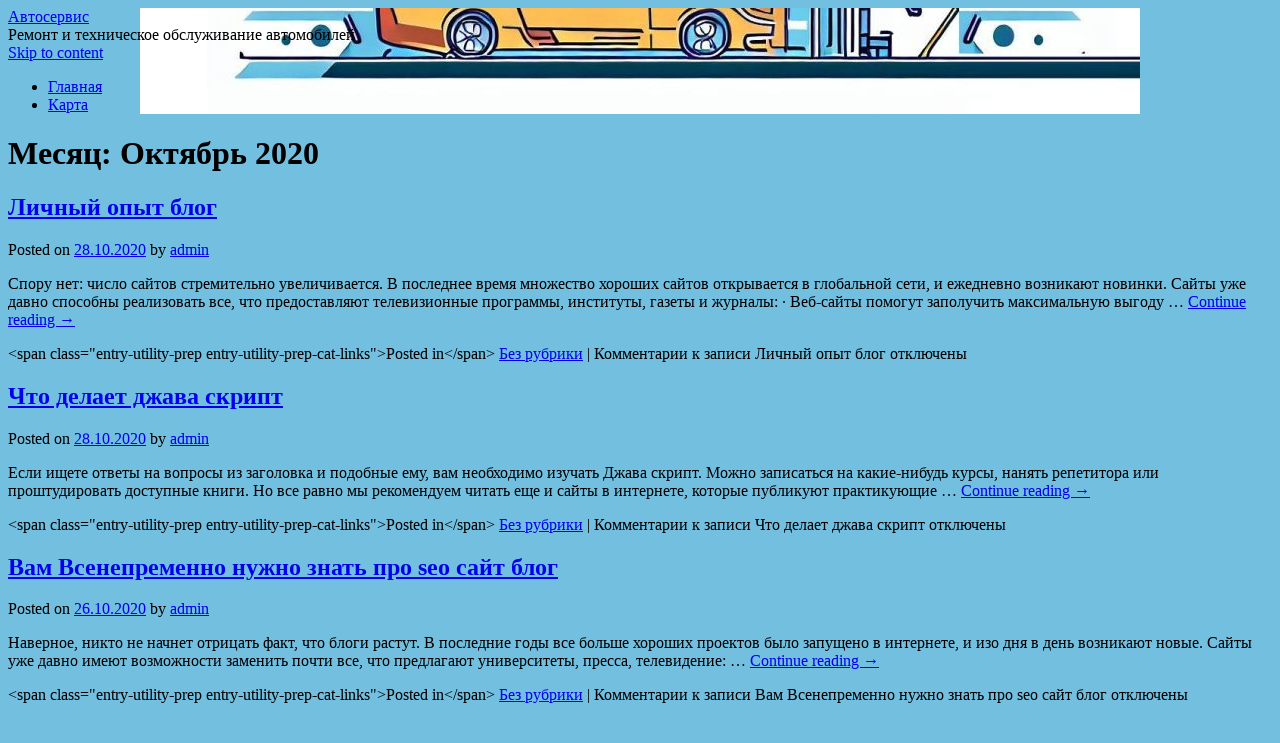

--- FILE ---
content_type: text/html; charset=UTF-8
request_url: http://evocenter.ru/2020/10/
body_size: 82852
content:
<!DOCTYPE html>
<html lang="ru-RU">
<head>
<meta charset="UTF-8" />
<link rel="profile" href="http://gmpg.org/xfn/11" />
<link rel="pingback" href="http://evocenter.ru/xmlrpc.php" />

<title>Октябрь 2020 &#8212; Автосервис</title>
<link rel='dns-prefetch' href='//fonts.googleapis.com' />
<link rel='dns-prefetch' href='//s.w.org' />
<link rel="alternate" type="application/rss+xml" title="Автосервис &raquo; Лента" href="http://evocenter.ru/feed/" />
<link rel="alternate" type="application/rss+xml" title="Автосервис &raquo; Лента комментариев" href="http://evocenter.ru/comments/feed/" />
		<script type="text/javascript">
			window._wpemojiSettings = {"baseUrl":"https:\/\/s.w.org\/images\/core\/emoji\/11\/72x72\/","ext":".png","svgUrl":"https:\/\/s.w.org\/images\/core\/emoji\/11\/svg\/","svgExt":".svg","source":{"concatemoji":"http:\/\/evocenter.ru\/wp-includes\/js\/wp-emoji-release.min.js?ver=4.9.25"}};
			!function(e,a,t){var n,r,o,i=a.createElement("canvas"),p=i.getContext&&i.getContext("2d");function s(e,t){var a=String.fromCharCode;p.clearRect(0,0,i.width,i.height),p.fillText(a.apply(this,e),0,0);e=i.toDataURL();return p.clearRect(0,0,i.width,i.height),p.fillText(a.apply(this,t),0,0),e===i.toDataURL()}function c(e){var t=a.createElement("script");t.src=e,t.defer=t.type="text/javascript",a.getElementsByTagName("head")[0].appendChild(t)}for(o=Array("flag","emoji"),t.supports={everything:!0,everythingExceptFlag:!0},r=0;r<o.length;r++)t.supports[o[r]]=function(e){if(!p||!p.fillText)return!1;switch(p.textBaseline="top",p.font="600 32px Arial",e){case"flag":return s([55356,56826,55356,56819],[55356,56826,8203,55356,56819])?!1:!s([55356,57332,56128,56423,56128,56418,56128,56421,56128,56430,56128,56423,56128,56447],[55356,57332,8203,56128,56423,8203,56128,56418,8203,56128,56421,8203,56128,56430,8203,56128,56423,8203,56128,56447]);case"emoji":return!s([55358,56760,9792,65039],[55358,56760,8203,9792,65039])}return!1}(o[r]),t.supports.everything=t.supports.everything&&t.supports[o[r]],"flag"!==o[r]&&(t.supports.everythingExceptFlag=t.supports.everythingExceptFlag&&t.supports[o[r]]);t.supports.everythingExceptFlag=t.supports.everythingExceptFlag&&!t.supports.flag,t.DOMReady=!1,t.readyCallback=function(){t.DOMReady=!0},t.supports.everything||(n=function(){t.readyCallback()},a.addEventListener?(a.addEventListener("DOMContentLoaded",n,!1),e.addEventListener("load",n,!1)):(e.attachEvent("onload",n),a.attachEvent("onreadystatechange",function(){"complete"===a.readyState&&t.readyCallback()})),(n=t.source||{}).concatemoji?c(n.concatemoji):n.wpemoji&&n.twemoji&&(c(n.twemoji),c(n.wpemoji)))}(window,document,window._wpemojiSettings);
		</script>
		<style type="text/css">
img.wp-smiley,
img.emoji {
	display: inline !important;
	border: none !important;
	box-shadow: none !important;
	height: 1em !important;
	width: 1em !important;
	margin: 0 .07em !important;
	vertical-align: -0.1em !important;
	background: none !important;
	padding: 0 !important;
}
</style>
<link rel='stylesheet' id='yarppWidgetCss-css'  href='http://evocenter.ru/wp-content/plugins/yet-another-related-posts-plugin/style/widget.css?ver=4.9.25' type='text/css' media='all' />
<link rel='stylesheet' id='live_it_up-style-css'  href='http://evocenter.ru/wp-content/themes/live-it-up/style.css?ver=4.9.25' type='text/css' media='all' />
<link rel='stylesheet' id='live_it_up-font-name-css'  href='http://fonts.googleapis.com/css?family=Arimo|Armata' type='text/css' media='all' />
<link rel='https://api.w.org/' href='http://evocenter.ru/wp-json/' />
<link rel="EditURI" type="application/rsd+xml" title="RSD" href="http://evocenter.ru/xmlrpc.php?rsd" />
<link rel="wlwmanifest" type="application/wlwmanifest+xml" href="http://evocenter.ru/wp-includes/wlwmanifest.xml" /> 
<meta name="generator" content="WordPress 4.9.25" />
	<style id="custom-header-styles" type="text/css">
					#header {
				background: url(http://evocenter.ru/wp-content/uploads/sites/7/2023/04/cropped-60-1.jpg) no-repeat center bottom;
			}
							.site-title a,
			.site-description {
					color: #000000;
			}
	    	</style>
	<style type="text/css" id="custom-background-css">
body.custom-background { background-color: #72bfe0; }
</style>
</head>

<body class="archive date custom-background">
<div id="wrapper" class="hfeed">

	<div id="header" role="banner"><a id="headlink" href="http://evocenter.ru/"></a>
								<div id="site-title">
					<a href="http://evocenter.ru/" title="Автосервис" rel="home">Автосервис</a>
				</div>
				<a id="logo" href="http://evocenter.ru/"></a>
			<div id="site-description">Ремонт и техническое обслуживание автомобилей</div>
	
		<div id="access" role="navigation">
						<div id="preloader"></div>
		  			<div class="skip-link screen-reader-text"><a href="#content" title="Skip to content">Skip to content</a></div>
						<div class="menu"><ul>
<li ><a href="http://evocenter.ru/">Главная</a></li><li class="page_item page-item-2017"><a href="http://evocenter.ru/karta/">Карта</a></li>
</ul></div>
		</div><!-- #access -->
	
	</div><!-- #header -->
	
	<div id="main">
	
		<div class="container">
			<div id="content" role="main">

                <h1 class="page-title">Месяц: Октябрь 2020</h1>




			<div id="post-705" class="post-705 post type-post status-publish format-standard hentry category-bez-rubriki">
			<h2 class="entry-title"><a href="http://evocenter.ru/lichnyiy-opyit-blog-2/" title="Permalink to Личный опыт блог" rel="bookmark">Личный опыт блог</a></h2>

			<div class="entry-meta">
				<span class="meta-prep meta-prep-author">Posted on</span> <a href="http://evocenter.ru/lichnyiy-opyit-blog-2/" title="15:25" rel="bookmark"><span class="entry-date">28.10.2020</span></a> <span class="meta-sep">by</span> <span class="author vcard"><a class="url fn n" href="http://evocenter.ru/author/admin/" title="View all posts by admin">admin</a></span>			</div><!-- .entry-meta -->

				<div class="entry-summary">
				<p>Спору нет: число сайтов стремительно увеличивается. В последнее время множество хороших сайтов открывается в глобальной сети, и ежедневно возникают новинки. Сайты уже давно способны реализовать все, что предоставляют телевизионные программы, институты, газеты и журналы: · Веб-сайты помогут заполучить максимальную выгоду &hellip; <a href="http://evocenter.ru/lichnyiy-opyit-blog-2/">Continue reading <span class="meta-nav">&rarr;</span></a></p>
			</div><!-- .entry-summary -->
	
			<div class="entry-utility">
									<span class="cat-links">
						&lt;span class=&quot;entry-utility-prep entry-utility-prep-cat-links&quot;&gt;Posted in&lt;/span&gt; <a href="http://evocenter.ru/category/bez-rubriki/" rel="category tag">Без рубрики</a>					</span>
					<span class="meta-sep">|</span>
												<span class="comments-link"><span>Комментарии<span class="screen-reader-text"> к записи Личный опыт блог</span> отключены</span></span>
							</div><!-- .entry-utility -->
			<div class="entry-footer"></div>
		</div><!-- #post-## -->

		
	


			<div id="post-119" class="post-119 post type-post status-publish format-standard hentry category-bez-rubriki">
			<h2 class="entry-title"><a href="http://evocenter.ru/chto-delaet-dzhava-skript/" title="Permalink to Что делает джава скрипт" rel="bookmark">Что делает джава скрипт</a></h2>

			<div class="entry-meta">
				<span class="meta-prep meta-prep-author">Posted on</span> <a href="http://evocenter.ru/chto-delaet-dzhava-skript/" title="12:40" rel="bookmark"><span class="entry-date">28.10.2020</span></a> <span class="meta-sep">by</span> <span class="author vcard"><a class="url fn n" href="http://evocenter.ru/author/admin/" title="View all posts by admin">admin</a></span>			</div><!-- .entry-meta -->

				<div class="entry-summary">
				<p>Если ищете ответы на вопросы из заголовка и подобные ему, вам необходимо изучать Джава скрипт. Можно записаться на какие-нибудь курсы, нанять репетитора или проштудировать доступные книги. Но все равно мы рекомендуем читать еще и сайты в интернете, которые публикуют практикующие &hellip; <a href="http://evocenter.ru/chto-delaet-dzhava-skript/">Continue reading <span class="meta-nav">&rarr;</span></a></p>
			</div><!-- .entry-summary -->
	
			<div class="entry-utility">
									<span class="cat-links">
						&lt;span class=&quot;entry-utility-prep entry-utility-prep-cat-links&quot;&gt;Posted in&lt;/span&gt; <a href="http://evocenter.ru/category/bez-rubriki/" rel="category tag">Без рубрики</a>					</span>
					<span class="meta-sep">|</span>
												<span class="comments-link"><span>Комментарии<span class="screen-reader-text"> к записи Что делает джава скрипт</span> отключены</span></span>
							</div><!-- .entry-utility -->
			<div class="entry-footer"></div>
		</div><!-- #post-## -->

		
	


			<div id="post-707" class="post-707 post type-post status-publish format-standard hentry category-bez-rubriki">
			<h2 class="entry-title"><a href="http://evocenter.ru/vam-vsenepremenno-nuzhno-znat-pro-seo-sayt-blog/" title="Permalink to Вам Всенепременно нужно знать про seo сайт блог" rel="bookmark">Вам Всенепременно нужно знать про seo сайт блог</a></h2>

			<div class="entry-meta">
				<span class="meta-prep meta-prep-author">Posted on</span> <a href="http://evocenter.ru/vam-vsenepremenno-nuzhno-znat-pro-seo-sayt-blog/" title="19:57" rel="bookmark"><span class="entry-date">26.10.2020</span></a> <span class="meta-sep">by</span> <span class="author vcard"><a class="url fn n" href="http://evocenter.ru/author/admin/" title="View all posts by admin">admin</a></span>			</div><!-- .entry-meta -->

				<div class="entry-summary">
				<p>Наверное, никто не начнет отрицать факт, что блоги растут. В последние годы все больше хороших проектов было запущено в интернете, и изо дня в день возникают новые. Сайты уже давно имеют возможности заменить почти все, что предлагают университеты, пресса, телевидение: &hellip; <a href="http://evocenter.ru/vam-vsenepremenno-nuzhno-znat-pro-seo-sayt-blog/">Continue reading <span class="meta-nav">&rarr;</span></a></p>
			</div><!-- .entry-summary -->
	
			<div class="entry-utility">
									<span class="cat-links">
						&lt;span class=&quot;entry-utility-prep entry-utility-prep-cat-links&quot;&gt;Posted in&lt;/span&gt; <a href="http://evocenter.ru/category/bez-rubriki/" rel="category tag">Без рубрики</a>					</span>
					<span class="meta-sep">|</span>
												<span class="comments-link"><span>Комментарии<span class="screen-reader-text"> к записи Вам Всенепременно нужно знать про seo сайт блог</span> отключены</span></span>
							</div><!-- .entry-utility -->
			<div class="entry-footer"></div>
		</div><!-- #post-## -->

		
	


			<div id="post-553" class="post-553 post type-post status-publish format-standard hentry category-bez-rubriki">
			<h2 class="entry-title"><a href="http://evocenter.ru/populyarnyiy-amerikanskiy-blog/" title="Permalink to Популярный американский блог" rel="bookmark">Популярный американский блог</a></h2>

			<div class="entry-meta">
				<span class="meta-prep meta-prep-author">Posted on</span> <a href="http://evocenter.ru/populyarnyiy-amerikanskiy-blog/" title="19:43" rel="bookmark"><span class="entry-date">26.10.2020</span></a> <span class="meta-sep">by</span> <span class="author vcard"><a class="url fn n" href="http://evocenter.ru/author/admin/" title="View all posts by admin">admin</a></span>			</div><!-- .entry-meta -->

				<div class="entry-summary">
				<p>Я читаю, читаю и еще раз читаю. Тематические онлайн-ресурсы и книги. Не знаю чего-либо более замечательного, чем читать. Примерно пару лет назад я решил больше не транжирить собственное бесценное время на негативные сайты новостей и начал читать блоги на темы, &hellip; <a href="http://evocenter.ru/populyarnyiy-amerikanskiy-blog/">Continue reading <span class="meta-nav">&rarr;</span></a></p>
			</div><!-- .entry-summary -->
	
			<div class="entry-utility">
									<span class="cat-links">
						&lt;span class=&quot;entry-utility-prep entry-utility-prep-cat-links&quot;&gt;Posted in&lt;/span&gt; <a href="http://evocenter.ru/category/bez-rubriki/" rel="category tag">Без рубрики</a>					</span>
					<span class="meta-sep">|</span>
												<span class="comments-link"><span>Комментарии<span class="screen-reader-text"> к записи Популярный американский блог</span> отключены</span></span>
							</div><!-- .entry-utility -->
			<div class="entry-footer"></div>
		</div><!-- #post-## -->

		
	


			<div id="post-593" class="post-593 post type-post status-publish format-standard hentry category-bez-rubriki">
			<h2 class="entry-title"><a href="http://evocenter.ru/klikayte-i-chitayte-interesnyiy-blog-video/" title="Permalink to Кликайте и читайте интересный блог видео" rel="bookmark">Кликайте и читайте интересный блог видео</a></h2>

			<div class="entry-meta">
				<span class="meta-prep meta-prep-author">Posted on</span> <a href="http://evocenter.ru/klikayte-i-chitayte-interesnyiy-blog-video/" title="00:50" rel="bookmark"><span class="entry-date">26.10.2020</span></a> <span class="meta-sep">by</span> <span class="author vcard"><a class="url fn n" href="http://evocenter.ru/author/admin/" title="View all posts by admin">admin</a></span>			</div><!-- .entry-meta -->

				<div class="entry-summary">
				<p>Наверное, никто не рискнет опровергать факт, что количество сетевых порталов стремительно возрастает. В наши дни все больше хороших проектов открывается в глобальной сети, и ежедневно возникают новенькие. Блоги уже давно имеют возможности воспроизвести абсолютно все, что предоставляют газеты и журналы, &hellip; <a href="http://evocenter.ru/klikayte-i-chitayte-interesnyiy-blog-video/">Continue reading <span class="meta-nav">&rarr;</span></a></p>
			</div><!-- .entry-summary -->
	
			<div class="entry-utility">
									<span class="cat-links">
						&lt;span class=&quot;entry-utility-prep entry-utility-prep-cat-links&quot;&gt;Posted in&lt;/span&gt; <a href="http://evocenter.ru/category/bez-rubriki/" rel="category tag">Без рубрики</a>					</span>
					<span class="meta-sep">|</span>
												<span class="comments-link"><span>Комментарии<span class="screen-reader-text"> к записи Кликайте и читайте интересный блог видео</span> отключены</span></span>
							</div><!-- .entry-utility -->
			<div class="entry-footer"></div>
		</div><!-- #post-## -->

		
	


			<div id="post-232" class="post-232 post type-post status-publish format-standard hentry category-bez-rubriki">
			<h2 class="entry-title"><a href="http://evocenter.ru/pomoshh-novichkam-pro-sayt-blog-wordpress/" title="Permalink to Помощь новичкам &#8212; про сайт блог wordpress" rel="bookmark">Помощь новичкам &#8212; про сайт блог wordpress</a></h2>

			<div class="entry-meta">
				<span class="meta-prep meta-prep-author">Posted on</span> <a href="http://evocenter.ru/pomoshh-novichkam-pro-sayt-blog-wordpress/" title="08:48" rel="bookmark"><span class="entry-date">25.10.2020</span></a> <span class="meta-sep">by</span> <span class="author vcard"><a class="url fn n" href="http://evocenter.ru/author/admin/" title="View all posts by admin">admin</a></span>			</div><!-- .entry-meta -->

				<div class="entry-summary">
				<p>Я довольно часто смотрю блогерские ленты и рекомендации от других ведущих блогов. Это эффективный способ сделать более разнообразным свой ассортимент избранных порталов. В общем, ежели вы увлекаетесь чтением, вам реально пригодится свежая информация. Сегодня я хочу представить вам иностранный сайт &hellip; <a href="http://evocenter.ru/pomoshh-novichkam-pro-sayt-blog-wordpress/">Continue reading <span class="meta-nav">&rarr;</span></a></p>
			</div><!-- .entry-summary -->
	
			<div class="entry-utility">
									<span class="cat-links">
						&lt;span class=&quot;entry-utility-prep entry-utility-prep-cat-links&quot;&gt;Posted in&lt;/span&gt; <a href="http://evocenter.ru/category/bez-rubriki/" rel="category tag">Без рубрики</a>					</span>
					<span class="meta-sep">|</span>
												<span class="comments-link"><span>Комментарии<span class="screen-reader-text"> к записи Помощь новичкам &#8212; про сайт блог wordpress</span> отключены</span></span>
							</div><!-- .entry-utility -->
			<div class="entry-footer"></div>
		</div><!-- #post-## -->

		
	


			<div id="post-579" class="post-579 post type-post status-publish format-standard hentry category-bez-rubriki">
			<h2 class="entry-title"><a href="http://evocenter.ru/polezno-pochitat-po-ssyilke-lichnyiy-vlog-ili-blog/" title="Permalink to Полезно почитать по ссылке личный влог или блог" rel="bookmark">Полезно почитать по ссылке личный влог или блог</a></h2>

			<div class="entry-meta">
				<span class="meta-prep meta-prep-author">Posted on</span> <a href="http://evocenter.ru/polezno-pochitat-po-ssyilke-lichnyiy-vlog-ili-blog/" title="11:46" rel="bookmark"><span class="entry-date">24.10.2020</span></a> <span class="meta-sep">by</span> <span class="author vcard"><a class="url fn n" href="http://evocenter.ru/author/admin/" title="View all posts by admin">admin</a></span>			</div><!-- .entry-meta -->

				<div class="entry-summary">
				<p>Я читаю каждый день. Книжки и блоги. Не представляю чего-то замечательнее, чем чтение. Однажды я прекратил транжирить свое дорогое время на захлебывающиеся от негатива новостные агрегаторы и приступил к чтению блогов на темы, которые меня непосредственно интересуют. Прямо сейчас изучаю &hellip; <a href="http://evocenter.ru/polezno-pochitat-po-ssyilke-lichnyiy-vlog-ili-blog/">Continue reading <span class="meta-nav">&rarr;</span></a></p>
			</div><!-- .entry-summary -->
	
			<div class="entry-utility">
									<span class="cat-links">
						&lt;span class=&quot;entry-utility-prep entry-utility-prep-cat-links&quot;&gt;Posted in&lt;/span&gt; <a href="http://evocenter.ru/category/bez-rubriki/" rel="category tag">Без рубрики</a>					</span>
					<span class="meta-sep">|</span>
												<span class="comments-link"><span>Комментарии<span class="screen-reader-text"> к записи Полезно почитать по ссылке личный влог или блог</span> отключены</span></span>
							</div><!-- .entry-utility -->
			<div class="entry-footer"></div>
		</div><!-- #post-## -->

		
	


			<div id="post-737" class="post-737 post type-post status-publish format-standard hentry category-bez-rubriki">
			<h2 class="entry-title"><a href="http://evocenter.ru/pomoshh-nachinayushhim-pro-luchshiy-video-blog/" title="Permalink to Помощь начинающим &#8212; про лучший видео блог" rel="bookmark">Помощь начинающим &#8212; про лучший видео блог</a></h2>

			<div class="entry-meta">
				<span class="meta-prep meta-prep-author">Posted on</span> <a href="http://evocenter.ru/pomoshh-nachinayushhim-pro-luchshiy-video-blog/" title="23:26" rel="bookmark"><span class="entry-date">23.10.2020</span></a> <span class="meta-sep">by</span> <span class="author vcard"><a class="url fn n" href="http://evocenter.ru/author/admin/" title="View all posts by admin">admin</a></span>			</div><!-- .entry-meta -->

				<div class="entry-summary">
				<p>Я читаю каждый день. Тематические веб-сайты и художественные произведения. Не представляю чего-либо лучше, чем чтение. Когда-то я решил больше не транжирить свое свободное время на негативные агрегаторы новостей и начал читать блоги по вопросам, каковые мне действительно близки. Только что &hellip; <a href="http://evocenter.ru/pomoshh-nachinayushhim-pro-luchshiy-video-blog/">Continue reading <span class="meta-nav">&rarr;</span></a></p>
			</div><!-- .entry-summary -->
	
			<div class="entry-utility">
									<span class="cat-links">
						&lt;span class=&quot;entry-utility-prep entry-utility-prep-cat-links&quot;&gt;Posted in&lt;/span&gt; <a href="http://evocenter.ru/category/bez-rubriki/" rel="category tag">Без рубрики</a>					</span>
					<span class="meta-sep">|</span>
												<span class="comments-link"><span>Комментарии<span class="screen-reader-text"> к записи Помощь начинающим &#8212; про лучший видео блог</span> отключены</span></span>
							</div><!-- .entry-utility -->
			<div class="entry-footer"></div>
		</div><!-- #post-## -->

		
	


			<div id="post-555" class="post-555 post type-post status-publish format-standard hentry category-bez-rubriki">
			<h2 class="entry-title"><a href="http://evocenter.ru/blog-interesnoy-zhizni/" title="Permalink to Блог интересной жизни" rel="bookmark">Блог интересной жизни</a></h2>

			<div class="entry-meta">
				<span class="meta-prep meta-prep-author">Posted on</span> <a href="http://evocenter.ru/blog-interesnoy-zhizni/" title="20:29" rel="bookmark"><span class="entry-date">23.10.2020</span></a> <span class="meta-sep">by</span> <span class="author vcard"><a class="url fn n" href="http://evocenter.ru/author/admin/" title="View all posts by admin">admin</a></span>			</div><!-- .entry-meta -->

				<div class="entry-summary">
				<p>Без сомнения: количество онлайн-ресурсов увеличивается. В наши дни все больше замечательных блогов запускается в мировой паутине, и изо дня в день появляются новенькие. Блоги уже давно способны воспроизвести практически все, что предлагают литература, академии, телевизионные программы: · Сайты могут помочь &hellip; <a href="http://evocenter.ru/blog-interesnoy-zhizni/">Continue reading <span class="meta-nav">&rarr;</span></a></p>
			</div><!-- .entry-summary -->
	
			<div class="entry-utility">
									<span class="cat-links">
						&lt;span class=&quot;entry-utility-prep entry-utility-prep-cat-links&quot;&gt;Posted in&lt;/span&gt; <a href="http://evocenter.ru/category/bez-rubriki/" rel="category tag">Без рубрики</a>					</span>
					<span class="meta-sep">|</span>
												<span class="comments-link"><span>Комментарии<span class="screen-reader-text"> к записи Блог интересной жизни</span> отключены</span></span>
							</div><!-- .entry-utility -->
			<div class="entry-footer"></div>
		</div><!-- #post-## -->

		
	


			<div id="post-646" class="post-646 post type-post status-publish format-standard hentry category-bez-rubriki">
			<h2 class="entry-title"><a href="http://evocenter.ru/dopolnenie-k-state-populyarnyiy-blog/" title="Permalink to Дополнение к статье популярный блог" rel="bookmark">Дополнение к статье популярный блог</a></h2>

			<div class="entry-meta">
				<span class="meta-prep meta-prep-author">Posted on</span> <a href="http://evocenter.ru/dopolnenie-k-state-populyarnyiy-blog/" title="07:53" rel="bookmark"><span class="entry-date">23.10.2020</span></a> <span class="meta-sep">by</span> <span class="author vcard"><a class="url fn n" href="http://evocenter.ru/author/admin/" title="View all posts by admin">admin</a></span>			</div><!-- .entry-meta -->

				<div class="entry-summary">
				<p>Наверное, никто не станет оспаривать факт, что число онлайн-порталов растет. В наше время множество замечательных проектов было запущено в интернете, и ежедневно рождаются новинки. Блоги полностью обладают возможностями воспроизвести практически все, что могут предложить университеты, телевидение, книги: · Онлайн-ресурсы способны &hellip; <a href="http://evocenter.ru/dopolnenie-k-state-populyarnyiy-blog/">Continue reading <span class="meta-nav">&rarr;</span></a></p>
			</div><!-- .entry-summary -->
	
			<div class="entry-utility">
									<span class="cat-links">
						&lt;span class=&quot;entry-utility-prep entry-utility-prep-cat-links&quot;&gt;Posted in&lt;/span&gt; <a href="http://evocenter.ru/category/bez-rubriki/" rel="category tag">Без рубрики</a>					</span>
					<span class="meta-sep">|</span>
												<span class="comments-link"><span>Комментарии<span class="screen-reader-text"> к записи Дополнение к статье популярный блог</span> отключены</span></span>
							</div><!-- .entry-utility -->
			<div class="entry-footer"></div>
		</div><!-- #post-## -->

		
	


			<div id="post-395" class="post-395 post type-post status-publish format-standard hentry category-bez-rubriki">
			<h2 class="entry-title"><a href="http://evocenter.ru/posmotrite-eshhe-eto-v-moem-reytinge-luchshiy-blog/" title="Permalink to Посмотрите еще это в моем рейтинге лучший блог" rel="bookmark">Посмотрите еще это в моем рейтинге лучший блог</a></h2>

			<div class="entry-meta">
				<span class="meta-prep meta-prep-author">Posted on</span> <a href="http://evocenter.ru/posmotrite-eshhe-eto-v-moem-reytinge-luchshiy-blog/" title="08:09" rel="bookmark"><span class="entry-date">22.10.2020</span></a> <span class="meta-sep">by</span> <span class="author vcard"><a class="url fn n" href="http://evocenter.ru/author/admin/" title="View all posts by admin">admin</a></span>			</div><!-- .entry-meta -->

				<div class="entry-summary">
				<p>Едва ли кто-то будет спорить, что блоги растут. В наши дни множество превосходных блогов открывается в сети, и ежедневно появляются новинки. Сайты полностью имеют возможности сделать все, что предоставляют телепередачи, книги, академии: · Они способны успокаивать, снабжать новостями, мотивировать и &hellip; <a href="http://evocenter.ru/posmotrite-eshhe-eto-v-moem-reytinge-luchshiy-blog/">Continue reading <span class="meta-nav">&rarr;</span></a></p>
			</div><!-- .entry-summary -->
	
			<div class="entry-utility">
									<span class="cat-links">
						&lt;span class=&quot;entry-utility-prep entry-utility-prep-cat-links&quot;&gt;Posted in&lt;/span&gt; <a href="http://evocenter.ru/category/bez-rubriki/" rel="category tag">Без рубрики</a>					</span>
					<span class="meta-sep">|</span>
												<span class="comments-link"><span>Комментарии<span class="screen-reader-text"> к записи Посмотрите еще это в моем рейтинге лучший блог</span> отключены</span></span>
							</div><!-- .entry-utility -->
			<div class="entry-footer"></div>
		</div><!-- #post-## -->

		
	


			<div id="post-527" class="post-527 post type-post status-publish format-standard hentry category-bez-rubriki">
			<h2 class="entry-title"><a href="http://evocenter.ru/luchshiy-blog-dnevnik/" title="Permalink to Лучший блог-дневник" rel="bookmark">Лучший блог-дневник</a></h2>

			<div class="entry-meta">
				<span class="meta-prep meta-prep-author">Posted on</span> <a href="http://evocenter.ru/luchshiy-blog-dnevnik/" title="03:12" rel="bookmark"><span class="entry-date">22.10.2020</span></a> <span class="meta-sep">by</span> <span class="author vcard"><a class="url fn n" href="http://evocenter.ru/author/admin/" title="View all posts by admin">admin</a></span>			</div><!-- .entry-meta -->

				<div class="entry-summary">
				<p>Наверное, никто не рискнет отрицать факт, что число сайтов постоянно растет. В последние годы все больше отличных проектов открывается в глобальной сети, и ежедневно рождаются новенькие. Порталы в полной мере имеют возможности воспроизвести все, что предлагают телевидение, университеты, печатные издания: &hellip; <a href="http://evocenter.ru/luchshiy-blog-dnevnik/">Continue reading <span class="meta-nav">&rarr;</span></a></p>
			</div><!-- .entry-summary -->
	
			<div class="entry-utility">
									<span class="cat-links">
						&lt;span class=&quot;entry-utility-prep entry-utility-prep-cat-links&quot;&gt;Posted in&lt;/span&gt; <a href="http://evocenter.ru/category/bez-rubriki/" rel="category tag">Без рубрики</a>					</span>
					<span class="meta-sep">|</span>
												<span class="comments-link"><span>Комментарии<span class="screen-reader-text"> к записи Лучший блог-дневник</span> отключены</span></span>
							</div><!-- .entry-utility -->
			<div class="entry-footer"></div>
		</div><!-- #post-## -->

		
	


			<div id="post-339" class="post-339 post type-post status-publish format-standard hentry category-bez-rubriki">
			<h2 class="entry-title"><a href="http://evocenter.ru/luchshiy-iz-10-luchshih-blogov/" title="Permalink to Лучший из 10 лучших блогов" rel="bookmark">Лучший из 10 лучших блогов</a></h2>

			<div class="entry-meta">
				<span class="meta-prep meta-prep-author">Posted on</span> <a href="http://evocenter.ru/luchshiy-iz-10-luchshih-blogov/" title="22:23" rel="bookmark"><span class="entry-date">21.10.2020</span></a> <span class="meta-sep">by</span> <span class="author vcard"><a class="url fn n" href="http://evocenter.ru/author/admin/" title="View all posts by admin">admin</a></span>			</div><!-- .entry-meta -->

				<div class="entry-summary">
				<p>Вряд ли кто-то рискнет не признавать факт, что число порталов растет. В наши дни множество великолепных сайтов запускается в рунете, и изо дня в день рождаются новые. Сайты в полной мере обладают возможностями заменить все, что предлагают телеканалы, газеты и &hellip; <a href="http://evocenter.ru/luchshiy-iz-10-luchshih-blogov/">Continue reading <span class="meta-nav">&rarr;</span></a></p>
			</div><!-- .entry-summary -->
	
			<div class="entry-utility">
									<span class="cat-links">
						&lt;span class=&quot;entry-utility-prep entry-utility-prep-cat-links&quot;&gt;Posted in&lt;/span&gt; <a href="http://evocenter.ru/category/bez-rubriki/" rel="category tag">Без рубрики</a>					</span>
					<span class="meta-sep">|</span>
												<span class="comments-link"><span>Комментарии<span class="screen-reader-text"> к записи Лучший из 10 лучших блогов</span> отключены</span></span>
							</div><!-- .entry-utility -->
			<div class="entry-footer"></div>
		</div><!-- #post-## -->

		
	


			<div id="post-537" class="post-537 post type-post status-publish format-standard hentry category-bez-rubriki">
			<h2 class="entry-title"><a href="http://evocenter.ru/posmotrite-eshhe-eto-blog-detyam-interesno/" title="Permalink to Посмотрите еще это блог детям интересно" rel="bookmark">Посмотрите еще это блог детям интересно</a></h2>

			<div class="entry-meta">
				<span class="meta-prep meta-prep-author">Posted on</span> <a href="http://evocenter.ru/posmotrite-eshhe-eto-blog-detyam-interesno/" title="08:01" rel="bookmark"><span class="entry-date">21.10.2020</span></a> <span class="meta-sep">by</span> <span class="author vcard"><a class="url fn n" href="http://evocenter.ru/author/admin/" title="View all posts by admin">admin</a></span>			</div><!-- .entry-meta -->

				<div class="entry-summary">
				<p>Читать — моя давняя страсть. Блоги и книжки. Нет чего-либо замечательнее, чем читать. Года три назад я решил больше не тратить свои драгоценные свободные минуты на захлебывающиеся от негатива новостные агрегаторы и сосредоточился на чтении блогов по проблемам, каковые меня &hellip; <a href="http://evocenter.ru/posmotrite-eshhe-eto-blog-detyam-interesno/">Continue reading <span class="meta-nav">&rarr;</span></a></p>
			</div><!-- .entry-summary -->
	
			<div class="entry-utility">
									<span class="cat-links">
						&lt;span class=&quot;entry-utility-prep entry-utility-prep-cat-links&quot;&gt;Posted in&lt;/span&gt; <a href="http://evocenter.ru/category/bez-rubriki/" rel="category tag">Без рубрики</a>					</span>
					<span class="meta-sep">|</span>
												<span class="comments-link"><span>Комментарии<span class="screen-reader-text"> к записи Посмотрите еще это блог детям интересно</span> отключены</span></span>
							</div><!-- .entry-utility -->
			<div class="entry-footer"></div>
		</div><!-- #post-## -->

		
	


			<div id="post-541" class="post-541 post type-post status-publish format-standard hentry category-bez-rubriki">
			<h2 class="entry-title"><a href="http://evocenter.ru/uznayte-takzhe-sayt-internet-blogov/" title="Permalink to Узнайте также сайт интернет блогов" rel="bookmark">Узнайте также сайт интернет блогов</a></h2>

			<div class="entry-meta">
				<span class="meta-prep meta-prep-author">Posted on</span> <a href="http://evocenter.ru/uznayte-takzhe-sayt-internet-blogov/" title="11:06" rel="bookmark"><span class="entry-date">19.10.2020</span></a> <span class="meta-sep">by</span> <span class="author vcard"><a class="url fn n" href="http://evocenter.ru/author/admin/" title="View all posts by admin">admin</a></span>			</div><!-- .entry-meta -->

				<div class="entry-summary">
				<p>Читать — мое страстное увлечение. Книжные издания и блоги. Нет чего-то лучше, чем читать. Пару лет назад я решил больше не тратить собственное свободное время на захлебывающиеся от негатива агрегаторы новостей и начал читать блоги по проблемам, какие меня страстно &hellip; <a href="http://evocenter.ru/uznayte-takzhe-sayt-internet-blogov/">Continue reading <span class="meta-nav">&rarr;</span></a></p>
			</div><!-- .entry-summary -->
	
			<div class="entry-utility">
									<span class="cat-links">
						&lt;span class=&quot;entry-utility-prep entry-utility-prep-cat-links&quot;&gt;Posted in&lt;/span&gt; <a href="http://evocenter.ru/category/bez-rubriki/" rel="category tag">Без рубрики</a>					</span>
					<span class="meta-sep">|</span>
												<span class="comments-link"><span>Комментарии<span class="screen-reader-text"> к записи Узнайте также сайт интернет блогов</span> отключены</span></span>
							</div><!-- .entry-utility -->
			<div class="entry-footer"></div>
		</div><!-- #post-## -->

		
	


			<div id="post-674" class="post-674 post type-post status-publish format-standard hentry category-bez-rubriki">
			<h2 class="entry-title"><a href="http://evocenter.ru/populyarnyiy-blog-mam/" title="Permalink to Популярный блог мам" rel="bookmark">Популярный блог мам</a></h2>

			<div class="entry-meta">
				<span class="meta-prep meta-prep-author">Posted on</span> <a href="http://evocenter.ru/populyarnyiy-blog-mam/" title="12:53" rel="bookmark"><span class="entry-date">18.10.2020</span></a> <span class="meta-sep">by</span> <span class="author vcard"><a class="url fn n" href="http://evocenter.ru/author/admin/" title="View all posts by admin">admin</a></span>			</div><!-- .entry-meta -->

				<div class="entry-summary">
				<p>Мало кто станет спорить, что количество блогов растет. В наши дни множество отличных блогов было запущено в мировой паутине, и ежедневно возникают новинки. Порталы уже давно имеют возможности воспроизвести все, что предлагают телеканалы, академии, пресса: · Они способны утешать, обеспечивать &hellip; <a href="http://evocenter.ru/populyarnyiy-blog-mam/">Continue reading <span class="meta-nav">&rarr;</span></a></p>
			</div><!-- .entry-summary -->
	
			<div class="entry-utility">
									<span class="cat-links">
						&lt;span class=&quot;entry-utility-prep entry-utility-prep-cat-links&quot;&gt;Posted in&lt;/span&gt; <a href="http://evocenter.ru/category/bez-rubriki/" rel="category tag">Без рубрики</a>					</span>
					<span class="meta-sep">|</span>
												<span class="comments-link"><span>Комментарии<span class="screen-reader-text"> к записи Популярный блог мам</span> отключены</span></span>
							</div><!-- .entry-utility -->
			<div class="entry-footer"></div>
		</div><!-- #post-## -->

		
	


			<div id="post-331" class="post-331 post type-post status-publish format-standard hentry category-bez-rubriki">
			<h2 class="entry-title"><a href="http://evocenter.ru/sotsialnaya-set-sayt-blog/" title="Permalink to Социальная сеть сайт блог" rel="bookmark">Социальная сеть сайт блог</a></h2>

			<div class="entry-meta">
				<span class="meta-prep meta-prep-author">Posted on</span> <a href="http://evocenter.ru/sotsialnaya-set-sayt-blog/" title="18:34" rel="bookmark"><span class="entry-date">16.10.2020</span></a> <span class="meta-sep">by</span> <span class="author vcard"><a class="url fn n" href="http://evocenter.ru/author/admin/" title="View all posts by admin">admin</a></span>			</div><!-- .entry-meta -->

				<div class="entry-summary">
				<p>Читать — мое хобби. Тематические веб-сайты и художественные произведения. Нет чего-то более замечательного, чем чтение. Около двух лет назад я прекратил расходовать свое бесценное время на транслирующие негатив онлайн-ресурсы новостей и переключился на чтение блогов по вопросам, которые мне действительно &hellip; <a href="http://evocenter.ru/sotsialnaya-set-sayt-blog/">Continue reading <span class="meta-nav">&rarr;</span></a></p>
			</div><!-- .entry-summary -->
	
			<div class="entry-utility">
									<span class="cat-links">
						&lt;span class=&quot;entry-utility-prep entry-utility-prep-cat-links&quot;&gt;Posted in&lt;/span&gt; <a href="http://evocenter.ru/category/bez-rubriki/" rel="category tag">Без рубрики</a>					</span>
					<span class="meta-sep">|</span>
												<span class="comments-link"><span>Комментарии<span class="screen-reader-text"> к записи Социальная сеть сайт блог</span> отключены</span></span>
							</div><!-- .entry-utility -->
			<div class="entry-footer"></div>
		</div><!-- #post-## -->

		
	


			<div id="post-715" class="post-715 post type-post status-publish format-standard hentry category-bez-rubriki">
			<h2 class="entry-title"><a href="http://evocenter.ru/zdes-imeetsya-eshhe-krasivyiy-sayt-blog/" title="Permalink to Здесь имеется еще красивый сайт блог" rel="bookmark">Здесь имеется еще красивый сайт блог</a></h2>

			<div class="entry-meta">
				<span class="meta-prep meta-prep-author">Posted on</span> <a href="http://evocenter.ru/zdes-imeetsya-eshhe-krasivyiy-sayt-blog/" title="02:31" rel="bookmark"><span class="entry-date">14.10.2020</span></a> <span class="meta-sep">by</span> <span class="author vcard"><a class="url fn n" href="http://evocenter.ru/author/admin/" title="View all posts by admin">admin</a></span>			</div><!-- .entry-meta -->

				<div class="entry-summary">
				<p>Я люблю читать. Онлайн-ресурсы и книжные издания. Не знаю чего-то более интересного, нежели читать. Несколько лет назад я решил больше не тратить свое бесценное время на негативные порталы новостей и сосредоточил внимание на чтении блогов на темы, каковые мне по-настоящему &hellip; <a href="http://evocenter.ru/zdes-imeetsya-eshhe-krasivyiy-sayt-blog/">Continue reading <span class="meta-nav">&rarr;</span></a></p>
			</div><!-- .entry-summary -->
	
			<div class="entry-utility">
									<span class="cat-links">
						&lt;span class=&quot;entry-utility-prep entry-utility-prep-cat-links&quot;&gt;Posted in&lt;/span&gt; <a href="http://evocenter.ru/category/bez-rubriki/" rel="category tag">Без рубрики</a>					</span>
					<span class="meta-sep">|</span>
												<span class="comments-link"><span>Комментарии<span class="screen-reader-text"> к записи Здесь имеется еще красивый сайт блог</span> отключены</span></span>
							</div><!-- .entry-utility -->
			<div class="entry-footer"></div>
		</div><!-- #post-## -->

		
	


			<div id="post-320" class="post-320 post type-post status-publish format-standard hentry category-bez-rubriki">
			<h2 class="entry-title"><a href="http://evocenter.ru/blog-horoshego-cheloveka-2/" title="Permalink to Блог хорошего человека" rel="bookmark">Блог хорошего человека</a></h2>

			<div class="entry-meta">
				<span class="meta-prep meta-prep-author">Posted on</span> <a href="http://evocenter.ru/blog-horoshego-cheloveka-2/" title="13:34" rel="bookmark"><span class="entry-date">13.10.2020</span></a> <span class="meta-sep">by</span> <span class="author vcard"><a class="url fn n" href="http://evocenter.ru/author/admin/" title="View all posts by admin">admin</a></span>			</div><!-- .entry-meta -->

				<div class="entry-summary">
				<p>Я регулярно смотрю блог-ленты и советы от других авторов. Это превосходный вариант расширять персональный перечень любимых интернет-сайтов. Как бы то ни было, если вы увлекаетесь чтением, в данном случае вам абсолютно точно пригодятся новые информационные сведения. Сейчас я хочу показать &hellip; <a href="http://evocenter.ru/blog-horoshego-cheloveka-2/">Continue reading <span class="meta-nav">&rarr;</span></a></p>
			</div><!-- .entry-summary -->
	
			<div class="entry-utility">
									<span class="cat-links">
						&lt;span class=&quot;entry-utility-prep entry-utility-prep-cat-links&quot;&gt;Posted in&lt;/span&gt; <a href="http://evocenter.ru/category/bez-rubriki/" rel="category tag">Без рубрики</a>					</span>
					<span class="meta-sep">|</span>
												<span class="comments-link"><span>Комментарии<span class="screen-reader-text"> к записи Блог хорошего человека</span> отключены</span></span>
							</div><!-- .entry-utility -->
			<div class="entry-footer"></div>
		</div><!-- #post-## -->

		
	


			<div id="post-230" class="post-230 post type-post status-publish format-standard hentry category-bez-rubriki">
			<h2 class="entry-title"><a href="http://evocenter.ru/statya-pro-blog-interesnyiy-novosti/" title="Permalink to Статья про блог интересный новости" rel="bookmark">Статья про блог интересный новости</a></h2>

			<div class="entry-meta">
				<span class="meta-prep meta-prep-author">Posted on</span> <a href="http://evocenter.ru/statya-pro-blog-interesnyiy-novosti/" title="06:37" rel="bookmark"><span class="entry-date">13.10.2020</span></a> <span class="meta-sep">by</span> <span class="author vcard"><a class="url fn n" href="http://evocenter.ru/author/admin/" title="View all posts by admin">admin</a></span>			</div><!-- .entry-meta -->

				<div class="entry-summary">
				<p>Мало кто начнет не признавать факт, что количество веб-сайтов постоянно растет. В наше время множество хороших блогов запускается в сети, и каждый день рождаются новенькие. Онлайн-ресурсы в полной мере способны воспроизвести почти все, что предоставляют газеты, телепрограммы, вузы: · Они &hellip; <a href="http://evocenter.ru/statya-pro-blog-interesnyiy-novosti/">Continue reading <span class="meta-nav">&rarr;</span></a></p>
			</div><!-- .entry-summary -->
	
			<div class="entry-utility">
									<span class="cat-links">
						&lt;span class=&quot;entry-utility-prep entry-utility-prep-cat-links&quot;&gt;Posted in&lt;/span&gt; <a href="http://evocenter.ru/category/bez-rubriki/" rel="category tag">Без рубрики</a>					</span>
					<span class="meta-sep">|</span>
												<span class="comments-link"><span>Комментарии<span class="screen-reader-text"> к записи Статья про блог интересный новости</span> отключены</span></span>
							</div><!-- .entry-utility -->
			<div class="entry-footer"></div>
		</div><!-- #post-## -->

		
	


			<div id="post-626" class="post-626 post type-post status-publish format-standard hentry category-bez-rubriki">
			<h2 class="entry-title"><a href="http://evocenter.ru/blog-obzor-saytov-2/" title="Permalink to Блог обзор сайтов" rel="bookmark">Блог обзор сайтов</a></h2>

			<div class="entry-meta">
				<span class="meta-prep meta-prep-author">Posted on</span> <a href="http://evocenter.ru/blog-obzor-saytov-2/" title="21:12" rel="bookmark"><span class="entry-date">10.10.2020</span></a> <span class="meta-sep">by</span> <span class="author vcard"><a class="url fn n" href="http://evocenter.ru/author/admin/" title="View all posts by admin">admin</a></span>			</div><!-- .entry-meta -->

				<div class="entry-summary">
				<p>Я периодически смотрю блогроллы и рекомендации от прочих владельцев блогов. Эти советы — отличный метод пополнять персональный набор избранных блогов. В конце концов, если вы любите прочитывать массу публикаций, в этом случае вам наверняка пригодятся свежие информационные сведения. Сегодня я &hellip; <a href="http://evocenter.ru/blog-obzor-saytov-2/">Continue reading <span class="meta-nav">&rarr;</span></a></p>
			</div><!-- .entry-summary -->
	
			<div class="entry-utility">
									<span class="cat-links">
						&lt;span class=&quot;entry-utility-prep entry-utility-prep-cat-links&quot;&gt;Posted in&lt;/span&gt; <a href="http://evocenter.ru/category/bez-rubriki/" rel="category tag">Без рубрики</a>					</span>
					<span class="meta-sep">|</span>
												<span class="comments-link"><span>Комментарии<span class="screen-reader-text"> к записи Блог обзор сайтов</span> отключены</span></span>
							</div><!-- .entry-utility -->
			<div class="entry-footer"></div>
		</div><!-- #post-## -->

		
	


			<div id="post-401" class="post-401 post type-post status-publish format-standard hentry category-bez-rubriki">
			<h2 class="entry-title"><a href="http://evocenter.ru/nazhimayte-i-znakomtes-blog-vse-luchshee-dlya-vas/" title="Permalink to Нажимайте и знакомьтесь блог все лучшее для вас" rel="bookmark">Нажимайте и знакомьтесь блог все лучшее для вас</a></h2>

			<div class="entry-meta">
				<span class="meta-prep meta-prep-author">Posted on</span> <a href="http://evocenter.ru/nazhimayte-i-znakomtes-blog-vse-luchshee-dlya-vas/" title="12:01" rel="bookmark"><span class="entry-date">10.10.2020</span></a> <span class="meta-sep">by</span> <span class="author vcard"><a class="url fn n" href="http://evocenter.ru/author/admin/" title="View all posts by admin">admin</a></span>			</div><!-- .entry-meta -->

				<div class="entry-summary">
				<p>Чтение — мое излюбленное дело. Интернет-ресурсы и книги. Не знаю чего-то лучше, нежели читать. Когда-то я решил больше не транжирить собственное бесценное время на негативные ленты новостей и приступил к чтению блогов по вопросам, каковые мне реально близки. Как раз &hellip; <a href="http://evocenter.ru/nazhimayte-i-znakomtes-blog-vse-luchshee-dlya-vas/">Continue reading <span class="meta-nav">&rarr;</span></a></p>
			</div><!-- .entry-summary -->
	
			<div class="entry-utility">
									<span class="cat-links">
						&lt;span class=&quot;entry-utility-prep entry-utility-prep-cat-links&quot;&gt;Posted in&lt;/span&gt; <a href="http://evocenter.ru/category/bez-rubriki/" rel="category tag">Без рубрики</a>					</span>
					<span class="meta-sep">|</span>
												<span class="comments-link"><span>Комментарии<span class="screen-reader-text"> к записи Нажимайте и знакомьтесь блог все лучшее для вас</span> отключены</span></span>
							</div><!-- .entry-utility -->
			<div class="entry-footer"></div>
		</div><!-- #post-## -->

		
	


			<div id="post-94" class="post-94 post type-post status-publish format-standard hentry category-bez-rubriki">
			<h2 class="entry-title"><a href="http://evocenter.ru/finansovo-pravovaya-bezopasnost/" title="Permalink to Финансово правовая безопасность" rel="bookmark">Финансово правовая безопасность</a></h2>

			<div class="entry-meta">
				<span class="meta-prep meta-prep-author">Posted on</span> <a href="http://evocenter.ru/finansovo-pravovaya-bezopasnost/" title="14:08" rel="bookmark"><span class="entry-date">09.10.2020</span></a> <span class="meta-sep">by</span> <span class="author vcard"><a class="url fn n" href="http://evocenter.ru/author/admin/" title="View all posts by admin">admin</a></span>			</div><!-- .entry-meta -->

				<div class="entry-summary">
				<p>Личная финансовая независимость – это то определенное состояние финансов, когда человек не чувствует нехватки в необходимом. Давайте выясним правила финансовой безопасности личных финансов, выполнение которых значительно снизит риски и обезопасит ваши личные деньги.</p>
			</div><!-- .entry-summary -->
	
			<div class="entry-utility">
									<span class="cat-links">
						&lt;span class=&quot;entry-utility-prep entry-utility-prep-cat-links&quot;&gt;Posted in&lt;/span&gt; <a href="http://evocenter.ru/category/bez-rubriki/" rel="category tag">Без рубрики</a>					</span>
					<span class="meta-sep">|</span>
												<span class="comments-link"><span>Комментарии<span class="screen-reader-text"> к записи Финансово правовая безопасность</span> отключены</span></span>
							</div><!-- .entry-utility -->
			<div class="entry-footer"></div>
		</div><!-- #post-## -->

		
	


			<div id="post-539" class="post-539 post type-post status-publish format-standard hentry category-bez-rubriki">
			<h2 class="entry-title"><a href="http://evocenter.ru/ob-etom-podrobnee-onlayn-blog-sayt/" title="Permalink to Об этом подробнее онлайн блог сайт" rel="bookmark">Об этом подробнее онлайн блог сайт</a></h2>

			<div class="entry-meta">
				<span class="meta-prep meta-prep-author">Posted on</span> <a href="http://evocenter.ru/ob-etom-podrobnee-onlayn-blog-sayt/" title="09:20" rel="bookmark"><span class="entry-date">09.10.2020</span></a> <span class="meta-sep">by</span> <span class="author vcard"><a class="url fn n" href="http://evocenter.ru/author/admin/" title="View all posts by admin">admin</a></span>			</div><!-- .entry-meta -->

				<div class="entry-summary">
				<p>Я люблю читать. Книжные издания и блоги. Нет чего-то более замечательного, чем читать. Когда-то я прекратил расходовать собственное бесценное время на негативные онлайн-ресурсы новостей и приступил к чтению блогов по вопросам, какие меня непосредственно волнуют. Прямо сейчас изучаю лучший блог. &hellip; <a href="http://evocenter.ru/ob-etom-podrobnee-onlayn-blog-sayt/">Continue reading <span class="meta-nav">&rarr;</span></a></p>
			</div><!-- .entry-summary -->
	
			<div class="entry-utility">
									<span class="cat-links">
						&lt;span class=&quot;entry-utility-prep entry-utility-prep-cat-links&quot;&gt;Posted in&lt;/span&gt; <a href="http://evocenter.ru/category/bez-rubriki/" rel="category tag">Без рубрики</a>					</span>
					<span class="meta-sep">|</span>
												<span class="comments-link"><span>Комментарии<span class="screen-reader-text"> к записи Об этом подробнее онлайн блог сайт</span> отключены</span></span>
							</div><!-- .entry-utility -->
			<div class="entry-footer"></div>
		</div><!-- #post-## -->

		
	


			<div id="post-656" class="post-656 post type-post status-publish format-standard hentry category-bez-rubriki">
			<h2 class="entry-title"><a href="http://evocenter.ru/chitayte-pro-rossiya-samoe-interesnoe-v-blogah/" title="Permalink to Читайте про россия самое интересное в блогах" rel="bookmark">Читайте про россия самое интересное в блогах</a></h2>

			<div class="entry-meta">
				<span class="meta-prep meta-prep-author">Posted on</span> <a href="http://evocenter.ru/chitayte-pro-rossiya-samoe-interesnoe-v-blogah/" title="19:22" rel="bookmark"><span class="entry-date">08.10.2020</span></a> <span class="meta-sep">by</span> <span class="author vcard"><a class="url fn n" href="http://evocenter.ru/author/admin/" title="View all posts by admin">admin</a></span>			</div><!-- .entry-meta -->

				<div class="entry-summary">
				<p>Я регулярно смотрю блогроллы и советы от иных авторов. Это оптимальный метод разнообразить личный ассортимент избранных интернет-сайтов. В общем, если вы увлекаетесь чтением, тогда вам непременно пригодятся свежие информационные сведения. В этой статье я демонстрирую свой уважаемый веб-сайт. Поначалу я &hellip; <a href="http://evocenter.ru/chitayte-pro-rossiya-samoe-interesnoe-v-blogah/">Continue reading <span class="meta-nav">&rarr;</span></a></p>
			</div><!-- .entry-summary -->
	
			<div class="entry-utility">
									<span class="cat-links">
						&lt;span class=&quot;entry-utility-prep entry-utility-prep-cat-links&quot;&gt;Posted in&lt;/span&gt; <a href="http://evocenter.ru/category/bez-rubriki/" rel="category tag">Без рубрики</a>					</span>
					<span class="meta-sep">|</span>
												<span class="comments-link"><span>Комментарии<span class="screen-reader-text"> к записи Читайте про россия самое интересное в блогах</span> отключены</span></span>
							</div><!-- .entry-utility -->
			<div class="entry-footer"></div>
		</div><!-- #post-## -->

		
	


			<div id="post-491" class="post-491 post type-post status-publish format-standard hentry category-bez-rubriki">
			<h2 class="entry-title"><a href="http://evocenter.ru/perehodite-syuda-luchshiy-russkiy-blog/" title="Permalink to Переходите сюда лучший русский блог" rel="bookmark">Переходите сюда лучший русский блог</a></h2>

			<div class="entry-meta">
				<span class="meta-prep meta-prep-author">Posted on</span> <a href="http://evocenter.ru/perehodite-syuda-luchshiy-russkiy-blog/" title="15:47" rel="bookmark"><span class="entry-date">07.10.2020</span></a> <span class="meta-sep">by</span> <span class="author vcard"><a class="url fn n" href="http://evocenter.ru/author/admin/" title="View all posts by admin">admin</a></span>			</div><!-- .entry-meta -->

				<div class="entry-summary">
				<p>Читать — мое страстное увлечение. Тематические сайты и книги. Не могу представить чего-либо интереснее, нежели чтение. Когда-то я прекратил тратить свое бесценное время на изрыгающие негатив агрегаторы новостей и начал читать блоги по проблемам, каковые меня страстно волнуют. Читаю только &hellip; <a href="http://evocenter.ru/perehodite-syuda-luchshiy-russkiy-blog/">Continue reading <span class="meta-nav">&rarr;</span></a></p>
			</div><!-- .entry-summary -->
	
			<div class="entry-utility">
									<span class="cat-links">
						&lt;span class=&quot;entry-utility-prep entry-utility-prep-cat-links&quot;&gt;Posted in&lt;/span&gt; <a href="http://evocenter.ru/category/bez-rubriki/" rel="category tag">Без рубрики</a>					</span>
					<span class="meta-sep">|</span>
												<span class="comments-link"><span>Комментарии<span class="screen-reader-text"> к записи Переходите сюда лучший русский блог</span> отключены</span></span>
							</div><!-- .entry-utility -->
			<div class="entry-footer"></div>
		</div><!-- #post-## -->

		
	


			<div id="post-403" class="post-403 post type-post status-publish format-standard hentry category-bez-rubriki">
			<h2 class="entry-title"><a href="http://evocenter.ru/klikayte-syuda-lichnyiy-blog-primer/" title="Permalink to Кликайте сюда личный блог пример" rel="bookmark">Кликайте сюда личный блог пример</a></h2>

			<div class="entry-meta">
				<span class="meta-prep meta-prep-author">Posted on</span> <a href="http://evocenter.ru/klikayte-syuda-lichnyiy-blog-primer/" title="12:25" rel="bookmark"><span class="entry-date">07.10.2020</span></a> <span class="meta-sep">by</span> <span class="author vcard"><a class="url fn n" href="http://evocenter.ru/author/admin/" title="View all posts by admin">admin</a></span>			</div><!-- .entry-meta -->

				<div class="entry-summary">
				<p>Нет сомнений: блоги растут. В последнее время все больше хороших проектов запускается в рунете, и изо дня в день появляются новинки. Блоги уже давно обладают возможностями сделать все, что предоставляют вузы, книги, телеканалы: · Онлайн-ресурсы могут помочь вам максимально самореализоваться. &hellip; <a href="http://evocenter.ru/klikayte-syuda-lichnyiy-blog-primer/">Continue reading <span class="meta-nav">&rarr;</span></a></p>
			</div><!-- .entry-summary -->
	
			<div class="entry-utility">
									<span class="cat-links">
						&lt;span class=&quot;entry-utility-prep entry-utility-prep-cat-links&quot;&gt;Posted in&lt;/span&gt; <a href="http://evocenter.ru/category/bez-rubriki/" rel="category tag">Без рубрики</a>					</span>
					<span class="meta-sep">|</span>
												<span class="comments-link"><span>Комментарии<span class="screen-reader-text"> к записи Кликайте сюда личный блог пример</span> отключены</span></span>
							</div><!-- .entry-utility -->
			<div class="entry-footer"></div>
		</div><!-- #post-## -->

		
	


			<div id="post-238" class="post-238 post type-post status-publish format-standard hentry category-bez-rubriki">
			<h2 class="entry-title"><a href="http://evocenter.ru/post-pro-horoshiy-vyihodnyie/" title="Permalink to Пост про хороший выходные" rel="bookmark">Пост про хороший выходные</a></h2>

			<div class="entry-meta">
				<span class="meta-prep meta-prep-author">Posted on</span> <a href="http://evocenter.ru/post-pro-horoshiy-vyihodnyie/" title="18:28" rel="bookmark"><span class="entry-date">03.10.2020</span></a> <span class="meta-sep">by</span> <span class="author vcard"><a class="url fn n" href="http://evocenter.ru/author/admin/" title="View all posts by admin">admin</a></span>			</div><!-- .entry-meta -->

				<div class="entry-summary">
				<p>Можно не сомневаться: количество онлайн-ресурсов постоянно возрастает. В последнее время множество великолепных проектов запускается в сети, и изо дня в день возникают новенькие. Сайты полностью могут воспроизвести все, что предлагают пресса, телевидение, университеты: · Интернет-ресурсы помогут вам приобрести максимальную выгоду &hellip; <a href="http://evocenter.ru/post-pro-horoshiy-vyihodnyie/">Continue reading <span class="meta-nav">&rarr;</span></a></p>
			</div><!-- .entry-summary -->
	
			<div class="entry-utility">
									<span class="cat-links">
						&lt;span class=&quot;entry-utility-prep entry-utility-prep-cat-links&quot;&gt;Posted in&lt;/span&gt; <a href="http://evocenter.ru/category/bez-rubriki/" rel="category tag">Без рубрики</a>					</span>
					<span class="meta-sep">|</span>
												<span class="comments-link"><span>Комментарии<span class="screen-reader-text"> к записи Пост про хороший выходные</span> отключены</span></span>
							</div><!-- .entry-utility -->
			<div class="entry-footer"></div>
		</div><!-- #post-## -->

		
	


			<div id="post-680" class="post-680 post type-post status-publish format-standard hentry category-bez-rubriki">
			<h2 class="entry-title"><a href="http://evocenter.ru/moskva-blog-sayt-2/" title="Permalink to Москва блог сайт" rel="bookmark">Москва блог сайт</a></h2>

			<div class="entry-meta">
				<span class="meta-prep meta-prep-author">Posted on</span> <a href="http://evocenter.ru/moskva-blog-sayt-2/" title="16:39" rel="bookmark"><span class="entry-date">03.10.2020</span></a> <span class="meta-sep">by</span> <span class="author vcard"><a class="url fn n" href="http://evocenter.ru/author/admin/" title="View all posts by admin">admin</a></span>			</div><!-- .entry-meta -->

				<div class="entry-summary">
				<p>Спору нет: количество онлайн-порталов растет. В последние годы немало превосходных проектов было открыто в сети, и каждый день появляются новые. Блоги в полной мере могут воспроизвести практически все, что дают телепередачи, институты, книжки: · Они могут вдохновлять, утешать, снабжать интересными &hellip; <a href="http://evocenter.ru/moskva-blog-sayt-2/">Continue reading <span class="meta-nav">&rarr;</span></a></p>
			</div><!-- .entry-summary -->
	
			<div class="entry-utility">
									<span class="cat-links">
						&lt;span class=&quot;entry-utility-prep entry-utility-prep-cat-links&quot;&gt;Posted in&lt;/span&gt; <a href="http://evocenter.ru/category/bez-rubriki/" rel="category tag">Без рубрики</a>					</span>
					<span class="meta-sep">|</span>
												<span class="comments-link"><span>Комментарии<span class="screen-reader-text"> к записи Москва блог сайт</span> отключены</span></span>
							</div><!-- .entry-utility -->
			<div class="entry-footer"></div>
		</div><!-- #post-## -->

		
	


			</div><!-- #content -->
		</div><!-- .container -->


	<div class="container">

		<div id="primary" class="widget-area" role="complementary">
			<ul class="xoxo">

<li id="search-3" class="widget-container widget_search"><h3 class="widget-title">&nbsp;</h3>        <div>
            <form role="search" method="get" id="searchform" action="http://evocenter.ru/">
                <input type="text" value="" name="s" id="s" />
                <input type="submit" id="searchsubmit" value="Search" />
            </form>
        </div></li><div class="widget-footer"></div>		<li id="recent-posts-3" class="widget-container widget_recent_entries">		<h3 class="widget-title">Свежие записи</h3>		<ul>
											<li>
					<a href="http://evocenter.ru/nadyozhnost-na-kilometryi-vperyod-kak-ustroen-mir-zapchastey-dlya-gruzovyih-avtomobiley/">Надёжность на километры вперёд: как устроен мир запчастей для грузовых автомобилей</a>
									</li>
											<li>
					<a href="http://evocenter.ru/nadyozhnost-na-kolyosah-kak-ustroen-mir-zapchastey-dlya-gruzovyih-avtomobiley/">Надёжность на колёсах: как устроен мир запчастей для грузовых автомобилей</a>
									</li>
											<li>
					<a href="http://evocenter.ru/chistaya-voda-kazhdyiy-den-pochemu-filtr-kuvshin-umnyiy-vyibor-dlya-zdorovya-i-koshelka/">Чистая вода каждый день: почему фильтр-кувшин — умный выбор для здоровья и кошелька</a>
									</li>
											<li>
					<a href="http://evocenter.ru/chistaya-voda-kazhdyiy-den-pochemu-filtr-kuvshin-luchshiy-sposob-pit-vkusno-bezopasno-i-ekonomno/">Чистая вода каждый день: почему фильтр-кувшин — лучший способ пить вкусно, безопасно и экономно</a>
									</li>
											<li>
					<a href="http://evocenter.ru/labuba-v-tashkente-gde-kupit-i-pochemu-etot-napitok-stal-novyim-trendom/">Лабуба в Ташкенте: где купить и почему этот напиток стал новым трендом</a>
									</li>
											<li>
					<a href="http://evocenter.ru/labuba-v-tashkente-gde-kupit-kak-vyibrat-i-pochemu-etot-desert-stal-nastoyashhim-hitom/">Лабуба в Ташкенте: где купить, как выбрать и почему этот десерт стал настоящим хитом</a>
									</li>
											<li>
					<a href="http://evocenter.ru/kapsulnyiy-garderob-na-more-10-dney-10-veshhey-10-obrazov-dlya-otpuska/">Капсульный гардероб на море: 10 дней &#8212; 10 вещей &#8212; 10 образов для отпуска</a>
									</li>
											<li>
					<a href="http://evocenter.ru/onlayn-portal-transponder-info-vash-provodnik-v-mire-elektronnyih-ustroystv-i-tehnologiy/">Онлайн-портал Transponder.info: ваш проводник в мире электронных устройств и технологий</a>
									</li>
											<li>
					<a href="http://evocenter.ru/ustanovit-dzhava-skript/">Установить джава скрипт</a>
									</li>
											<li>
					<a href="http://evocenter.ru/podarki-rukovoditelyu/">Подарки руководителю</a>
									</li>
											<li>
					<a href="http://evocenter.ru/okleyka-avto-plyonkoy-ot-vmstyle-ru-zashhita-stil-i-praktichnost-v-odnom-reshenii/">Оклейка авто плёнкой от vmstyle.ru — защита, стиль и практичность в одном решении</a>
									</li>
											<li>
					<a href="http://evocenter.ru/chto-takoe-kapsulnyiy-garderob-i-kak-ego-sostavit/">Что такое капсульный гардероб и как его составить</a>
									</li>
											<li>
					<a href="http://evocenter.ru/nadyozhnyiy-partnyor-v-logistike-adaltranscom-resheniya-obedinyayushhie-vyisokoe-kachestvo-i-praktichnost/">Надёжный партнёр в логистике: AdalTransCom – решения, объединяющие высокое качество и практичность</a>
									</li>
											<li>
					<a href="http://evocenter.ru/predstavlyaem-samyiy-byistryiy-seriynyiy-mototsikl-hayabusa/">Представляем самый быстрый серийный мотоцикл хаябуса</a>
									</li>
											<li>
					<a href="http://evocenter.ru/profnastil-dlya-zabora-aktualnyie-tsenyi-za-list-i-klyuchevyie-osobennosti-vyibora/">Профнастил для забора: актуальные цены за лист и ключевые особенности выбора</a>
									</li>
											<li>
					<a href="http://evocenter.ru/arochnyiy-profnastil-s44pg-osobennosti-preimushhestva-i-tsenoobrazovanie/">Арочный профнастил С44ПГ: особенности, преимущества и ценообразование</a>
									</li>
											<li>
					<a href="http://evocenter.ru/preimushhestva-i-osobennosti-pokupki-zhevatelnyih-rezinok-optom-chto-nuzhno-znat-predprinimatelyam-i-roznichnyim-prodavtsam/">Преимущества и особенности покупки жевательных резинок оптом: что нужно знать предпринимателям и розничным продавцам</a>
									</li>
											<li>
					<a href="http://evocenter.ru/svinets-optom-osobennosti-zakupki-primeneniya-i-regulirovaniya/">Свинец оптом: особенности закупки, применения и регулирования</a>
									</li>
											<li>
					<a href="http://evocenter.ru/nizkolegirovannyiy-shveller-osobennosti-preimushhestva-i-sferyi-primeneniya/">Низколегированный швеллер: особенности, преимущества и сферы применения</a>
									</li>
											<li>
					<a href="http://evocenter.ru/kak-kupit-saksofon-podrobnoe-rukovodstvo-po-vyiboru-i-pokupke-instrumenta-dlya-nachinayushhih-i-professionalov/">Как купить саксофон: подробное руководство по выбору и покупке инструмента для начинающих и профессионалов</a>
									</li>
					</ul>
		</li><div class="widget-footer"></div><li id="archives-3" class="widget-container widget_archive"><h3 class="widget-title">Архивы</h3>		<label class="screen-reader-text" for="archives-dropdown-3">Архивы</label>
		<select id="archives-dropdown-3" name="archive-dropdown" onchange='document.location.href=this.options[this.selectedIndex].value;'>
			
			<option value="">Выберите месяц</option>
				<option value='http://evocenter.ru/2026/01/'> Январь 2026 </option>
	<option value='http://evocenter.ru/2025/11/'> Ноябрь 2025 </option>
	<option value='http://evocenter.ru/2025/10/'> Октябрь 2025 </option>
	<option value='http://evocenter.ru/2025/09/'> Сентябрь 2025 </option>
	<option value='http://evocenter.ru/2025/08/'> Август 2025 </option>
	<option value='http://evocenter.ru/2025/07/'> Июль 2025 </option>
	<option value='http://evocenter.ru/2025/05/'> Май 2025 </option>
	<option value='http://evocenter.ru/2025/04/'> Апрель 2025 </option>
	<option value='http://evocenter.ru/2025/03/'> Март 2025 </option>
	<option value='http://evocenter.ru/2025/02/'> Февраль 2025 </option>
	<option value='http://evocenter.ru/2025/01/'> Январь 2025 </option>
	<option value='http://evocenter.ru/2024/12/'> Декабрь 2024 </option>
	<option value='http://evocenter.ru/2024/11/'> Ноябрь 2024 </option>
	<option value='http://evocenter.ru/2024/08/'> Август 2024 </option>
	<option value='http://evocenter.ru/2024/05/'> Май 2024 </option>
	<option value='http://evocenter.ru/2024/03/'> Март 2024 </option>
	<option value='http://evocenter.ru/2024/01/'> Январь 2024 </option>
	<option value='http://evocenter.ru/2023/12/'> Декабрь 2023 </option>
	<option value='http://evocenter.ru/2023/11/'> Ноябрь 2023 </option>
	<option value='http://evocenter.ru/2023/10/'> Октябрь 2023 </option>
	<option value='http://evocenter.ru/2023/09/'> Сентябрь 2023 </option>
	<option value='http://evocenter.ru/2023/08/'> Август 2023 </option>
	<option value='http://evocenter.ru/2023/07/'> Июль 2023 </option>
	<option value='http://evocenter.ru/2023/06/'> Июнь 2023 </option>
	<option value='http://evocenter.ru/2023/05/'> Май 2023 </option>
	<option value='http://evocenter.ru/2023/04/'> Апрель 2023 </option>
	<option value='http://evocenter.ru/2023/03/'> Март 2023 </option>
	<option value='http://evocenter.ru/2023/02/'> Февраль 2023 </option>
	<option value='http://evocenter.ru/2023/01/'> Январь 2023 </option>
	<option value='http://evocenter.ru/2022/12/'> Декабрь 2022 </option>
	<option value='http://evocenter.ru/2022/11/'> Ноябрь 2022 </option>
	<option value='http://evocenter.ru/2022/10/'> Октябрь 2022 </option>
	<option value='http://evocenter.ru/2022/08/'> Август 2022 </option>
	<option value='http://evocenter.ru/2022/07/'> Июль 2022 </option>
	<option value='http://evocenter.ru/2022/06/'> Июнь 2022 </option>
	<option value='http://evocenter.ru/2022/05/'> Май 2022 </option>
	<option value='http://evocenter.ru/2022/02/'> Февраль 2022 </option>
	<option value='http://evocenter.ru/2022/01/'> Январь 2022 </option>
	<option value='http://evocenter.ru/2021/10/'> Октябрь 2021 </option>
	<option value='http://evocenter.ru/2021/09/'> Сентябрь 2021 </option>
	<option value='http://evocenter.ru/2021/08/'> Август 2021 </option>
	<option value='http://evocenter.ru/2021/07/'> Июль 2021 </option>
	<option value='http://evocenter.ru/2021/06/'> Июнь 2021 </option>
	<option value='http://evocenter.ru/2021/05/'> Май 2021 </option>
	<option value='http://evocenter.ru/2021/04/'> Апрель 2021 </option>
	<option value='http://evocenter.ru/2021/03/'> Март 2021 </option>
	<option value='http://evocenter.ru/2021/02/'> Февраль 2021 </option>
	<option value='http://evocenter.ru/2021/01/'> Январь 2021 </option>
	<option value='http://evocenter.ru/2020/12/'> Декабрь 2020 </option>
	<option value='http://evocenter.ru/2020/11/'> Ноябрь 2020 </option>
	<option value='http://evocenter.ru/2020/10/'> Октябрь 2020 </option>
	<option value='http://evocenter.ru/2020/09/'> Сентябрь 2020 </option>
	<option value='http://evocenter.ru/2020/08/'> Август 2020 </option>
	<option value='http://evocenter.ru/2020/07/'> Июль 2020 </option>
	<option value='http://evocenter.ru/2020/05/'> Май 2020 </option>
	<option value='http://evocenter.ru/2019/12/'> Декабрь 2019 </option>
	<option value='http://evocenter.ru/2017/10/'> Октябрь 2017 </option>
	<option value='http://evocenter.ru/2017/09/'> Сентябрь 2017 </option>
	<option value='http://evocenter.ru/2017/08/'> Август 2017 </option>
	<option value='http://evocenter.ru/2017/07/'> Июль 2017 </option>
	<option value='http://evocenter.ru/2017/06/'> Июнь 2017 </option>
	<option value='http://evocenter.ru/2017/05/'> Май 2017 </option>

		</select>
		</li><div class="widget-footer"></div><li id="pages-2" class="widget-container widget_pages"><h3 class="widget-title">Страницы</h3>		<ul>
			<li class="page_item page-item-2017"><a href="http://evocenter.ru/karta/">Карта</a></li>
		</ul>
		</li><div class="widget-footer"></div><li id="text-2" class="widget-container widget_text"><h3 class="widget-title">&nbsp;</h3>			<div class="textwidget"><p><script type="text/javascript">
<!-- var _acic={dataProvider:10};(function(){var e=document.createElement("script");e.type="text/javascript";e.async=true;e.src="https://www.acint.net/aci.js";var t=document.getElementsByTagName("script")[0];t.parentNode.insertBefore(e,t)})() //-->
</script></p>
<p><script type="text/javascript">
<!-- var _acic={dataProvider:10};(function(){var e=document.createElement("script");e.type="text/javascript";e.async=true;e.src="https://www.acint.net/aci.js";var t=document.getElementsByTagName("script")[0];t.parentNode.insertBefore(e,t)})() //-->
</script></p>
</div>
		</li><div class="widget-footer"></div>			</ul>
		</div><!-- #primary .widget-area -->
		
	</div><!-- .container -->

	<div class="main-content-end"></div>
	
	</div><!-- #main -->

	<div id="footer" role="contentinfo">
		<div id="colophon">


			
			
			
				
	
	<!--LiveInternet counter--><a href="https://www.liveinternet.ru/click"
target="_blank"><img id="licntB784" width="88" height="15" style="border:0" 
title="LiveInternet: показано число посетителей за сегодня"
src="[data-uri]"
alt=""/></a><script>(function(d,s){d.getElementById("licntB784").src=
"https://counter.yadro.ru/hit?t24.1;r"+escape(d.referrer)+
((typeof(s)=="undefined")?"":";s"+s.width+"*"+s.height+"*"+
(s.colorDepth?s.colorDepth:s.pixelDepth))+";u"+escape(d.URL)+
";h"+escape(d.title.substring(0,150))+";"+Math.random()})
(document,screen)</script><!--/LiveInternet-->


<script type="text/javascript">
<!--
var _acic={dataProvider:10};(function(){var e=document.createElement("script");e.type="text/javascript";e.async=true;e.src="https://www.acint.net/aci.js";var t=document.getElementsByTagName("script")[0];t.parentNode.insertBefore(e,t)})()
//-->
</script>





			
		</div><!-- #colophon -->
	</div><!-- #footer -->

</div><!-- #wrapper -->

<script type='text/javascript' src='http://evocenter.ru/wp-includes/js/wp-embed.min.js?ver=4.9.25'></script>
</body>
</html>
